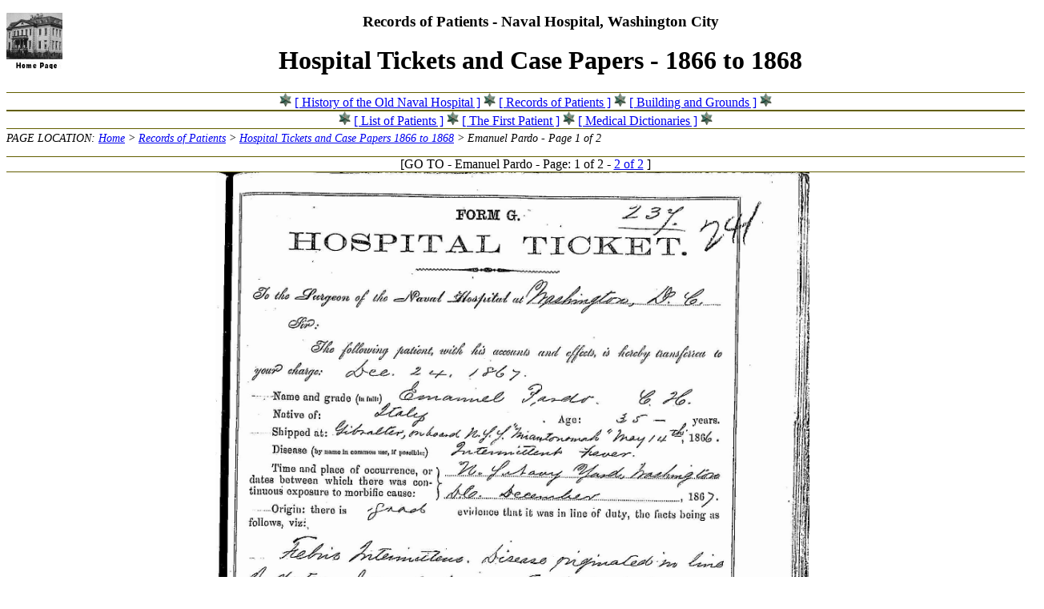

--- FILE ---
content_type: text/html
request_url: http://oldnavalhospital.org/pr_ht_1866_68_502_Emanuel_Pardo.html
body_size: 1729
content:
<?xml version="1.0" encoding="iso-8859-1"?>
<!DOCTYPE html PUBLIC "-//W3C//DTD XHTML 1.0 Transitional//EN"
       "http://www.w3.org/TR/xhtml1/DTD/xhtml1-transitional.dtd">
<html xmlns="http://www.w3.org/1999/xhtml">
<head>
  <meta http-equiv="content-type" content="text/html; charset=iso-8859-1" />
  <title>Hospital Tickets and Case Papers 1866 to 1868 - Emanuel Pardo -
  Page 1 of 2</title>
  <meta name="generator" content="amaya 9.51, see http://www.w3.org/Amaya/" />
  <link rel="stylesheet" href="subject_2.css" type="text/css" />
  <meta name="DC.title"
  content="Hospital Tickets and Case Papers, Naval Hospital, Washington DC, 1866 to 1868"
  />
  <meta name="DC.contributor" content="Friends of the Old Naval Hospital" />
  <meta name="DC.coverage" content="District of Columbia (national district)"
  />
  <meta name="DC.creator" content="Medical Department of the Navy" />
  <meta name="DC.date" content="1865 to 1868" />
  <meta name="DC.description"
  content="Hospital Tickets and Case Papers of patients admitted and treated at the Naval Hospital, Washington City, from 1866 to 1868"
  />
  <meta name="DC.identifier" content="http://purl.oclc.org/NET/onh_pr_v4" />
  <meta name="DC.language" content="en" />
  <meta name="DC.publisher" content="Friends of the Old Naval Hospital" />
  <meta name="rights" content="public domain" />
  <meta name="source"
  content="National Archives Record Group 52, logs of hospitals, 1861-1875 (11W3 3-29-D)"
  />
  <meta name="DC.Subject"
  content="Old Naval Hosptial, Naval Hospital Washington City, Hospital Tickets and Case Papers 1866 to 1868, Emanuel Pardo"
  />
</head>

<body>
<p><a href="index.html"><img src="Home_Link.png" alt="Link to Home Page"
align="left" width="70" height="70" /></a></p>

<h3>Records of Patients - Naval Hospital, Washington City</h3>

<h1>Hospital Tickets and Case Papers - 1866 to 1868</h1>
<ul class="solidblockmenu">
  <li><img src="Break.jpg" alt="Menu item border" /></li>
  <li style="margin: auto;"><a href="History_Main.html">[ History of the Old
    Naval Hospital ]</a></li>
  <li><img src="Break.jpg" alt="Menu item border" /></li>
  <li style="margin: auto;"><a href="pr_main.html">[ Records of Patients
  ]</a></li>
  <li><img src="Break.jpg" alt="Menu item border" /></li>
  <li style="margin: auto;"><a href="BG_Main.html">[ Building and Grounds
    ]</a></li>
  <li><img src="Break.jpg" alt="Menu item border" /></li>
</ul>
<ul class="solidblockmenu">
  <li><img src="Break.jpg" alt="Menu item border" /></li>
  <li style="margin: auto;"><a href="list_of_patients.html">[ List of
    Patients ]</a></li>
  <li><img src="Break.jpg" alt="Menu item border" /></li>
  <li><span style="margin: auto;"><a href="fpt_main.html">[ The First Patient
    ]</a></span></li>
  <li><img src="Break.jpg" alt="Menu item border" /></li>
  <li><span style="margin: auto;"><a href="dictionaries_main.html">[ Medical
    Dictionaries ]</a></span></li>
  <li><img src="Break.jpg" alt="Menu item border" /></li>
</ul>

<p class="breadcrumb">PAGE LOCATION: <a href="index.html">Home</a> &gt; <a
href="pr_main.html">Records of Patients</a> &gt; <a
href="pr_ht_1866_68_000_cover.html">Hospital Tickets and Case Papers 1866 to
1868</a> &gt; Emanuel Pardo - Page 1 of 2</p>
<ul class="solidblockmenu">
  <li><span style="margin: auto;">[GO TO - Emanuel Pardo - Page: 1 of 2 - <a
    href="pr_ht_1866_68_503_Emanuel_Pardo.html">2 of 2</a> ]</span></li>
</ul>
<img src="pr_ht_1866_68_502_Emanuel_Pardo.jpg" width="742" height="1252"
alt="Entry for Emanuel Pardo (page 1 of 2) in the log Hospital Tickets and Case Papers - Naval Hospital - Washington, D.C. - 1866-68"
/>
<ul class="solidblockmenu">
  <li><span style="margin: auto;">[GO TO - Emanuel Pardo - Page: 1 of 2 - <a
    href="pr_ht_1866_68_503_Emanuel_Pardo.html">2 of 2</a> ]</span></li>
</ul>

<h3>NOTE: These are digitized copies of the original records of the patients
admitted and treated at the Naval Hospital, Washington City, from 1866 to
1906, held by the National Archives in "Record Group 52, logs of hospitals,
1861-1875 (11W3 3-29-D)"</h3>
<ul class="solidblockmenu">
  <li><img src="Break.jpg" alt="Menu item border" /></li>
  <li style="margin: auto;"><a href="site_index.html">[ Site Index ]</a></li>
  <li><img src="Break.jpg" alt="Menu item border" /></li>
  <li style="margin: auto;"><a href="rpts_studies_main.html">[ Reports and
    Studies ]</a></li>
  <li><img src="Break.jpg" alt="Menu item border" /></li>
  <li><span style="margin: auto;"><a
    href="mailto:oldnavalhospital@verizon.net">[ Contact Us ]</a></span></li>
  <li><img src="Break.jpg" alt="Menu item border" /></li>
</ul>

<h4>This site is sponsored by the Friends of the Old Naval Hospital</h4>

<p><img src="508-logo.png"
alt="This site is compliant with Section 508 of the Rehabilitation Act"
/>This site is compliant with Section 508 of the Rehabilitation Act</p>

<p>Last updated June 16, 2008</p>
<!-- WiredMinds eMetrics tracking with Enterprise Edition V5.4 START -->
<script type='text/javascript' src='https://count.carrierzone.com/app/count_server/count.js'></script>
<script type='text/javascript'><!--
wm_custnum='74b4985252a11b9d';
wm_page_name='pr_ht_1866_68_502_Emanuel_Pardo.html';
wm_group_name='/services/webpages/o/l/oldnavalhospital.org/public';
wm_campaign_key='campaign_id';
wm_track_alt='';
wiredminds.count();
// -->
</script>
<!-- WiredMinds eMetrics tracking with Enterprise Edition V5.4 END -->
</body>
</html>


--- FILE ---
content_type: text/css
request_url: http://oldnavalhospital.org/subject_2.css
body_size: 323
content:
body {
  text-align: center; }

.solidblockmenu{
  margin: 0;
  padding-left: 16px;
  padding-right: 16px;
  text-align: center;
  width: 100%;
  border: 1px solid #625e00;
  border-width: 1px 0; 
  list-style-type: none; }

.solidblockmenu li {
  display: inline; }

h1 {
   text-align: center;
   font-size: 200%;
   margin-top: 0; }

h2 {
   text-align: center;
   margin-top: 0; }

h3 {
   text-align: center;
   margin-top: 0; }

h4 {
   text-align: center;
   margin-top: 0; }

#Menu li {
  text-align: center; 
  float: left;
  display: block;
  padding: 10px; }

img.homelink {
 float: left;
 border: 2px solid #000000;
 }

.breadcrumb {
  text-align: left;
  font-style: italic;
  font-size: 0.9em; }
p {
   text-align: left;
   margin-top: .2em; }


